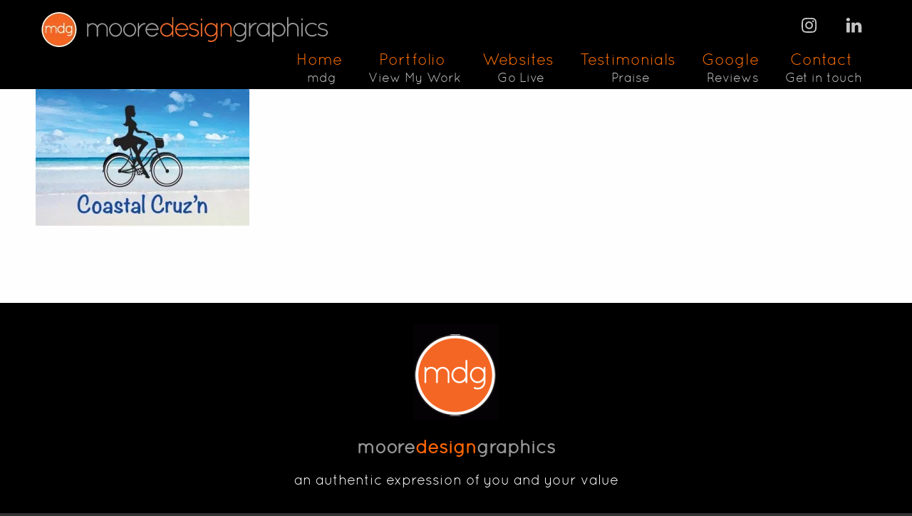

--- FILE ---
content_type: text/css
request_url: https://mooredesigngraphics.com/wp-content/litespeed/ucss/fbfba328582ec3362b7489c70020c470.css?ver=f50e5
body_size: 4173
content:
@-webkit-keyframes sgccfadeinup{0%{opacity:0;-webkit-transform:translate3d(0,20%,0);transform:translate3d(0,20%,0)}to{opacity:1;-webkit-transform:translateZ(0);transform:translateZ(0)}}@keyframes sgccfadeinup{0%{opacity:0;-webkit-transform:translate3d(0,20%,0);transform:translate3d(0,20%,0)}to{opacity:1;-webkit-transform:translateZ(0);transform:translateZ(0)}}@font-face{font-display:swap;font-family:"se-font";src:url(/wp-content/plugins/super-elements-for-elementor/admin/assets/font/se-font.eot?44816518);src:url(/wp-content/plugins/super-elements-for-elementor/admin/assets/font/se-font.eot?44816518#iefix)format("embedded-opentype"),url(/wp-content/plugins/super-elements-for-elementor/admin/assets/font/se-font.woff2?44816518)format("woff2"),url(/wp-content/plugins/super-elements-for-elementor/admin/assets/font/se-font.woff?44816518)format("woff"),url(/wp-content/plugins/super-elements-for-elementor/admin/assets/font/se-font.ttf?44816518)format("truetype"),url(/wp-content/plugins/super-elements-for-elementor/admin/assets/font/se-font.svg?44816518#se-font)format("svg");font-weight:400;font-style:normal}:root{--bdt-breakpoint-s:640px;--bdt-breakpoint-m:960px;--bdt-breakpoint-l:1200px;--bdt-breakpoint-xl:1600px;--bdt-leader-fill-content:.;--bdt-position-margin-offset:.0001px;--wp--preset--font-size--normal:16px;--wp--preset--font-size--huge:42px}.bdt-list-circle>:before,.bdt-list-decimal>:before,.bdt-list-disc>:before,.bdt-list-square>:before{content:""}.bdt-list-circle>:before,.bdt-list-decimal>:before,.bdt-list-disc>:before,.bdt-list-hyphen>:before,.bdt-list-square>:before{position:relative;left:-30px;width:30px;height:1.5em;margin-bottom:-1.5em;display:list-item;list-style-position:inside;text-align:right}.bdt-list-disc>:before{list-style-type:disc}.bdt-list-circle>:before{list-style-type:circle}.bdt-list-square>:before{list-style-type:square}.bdt-list-decimal>:before{content:counter(decimal,decimal)" . "}.bdt-list-hyphen>:before{content:"–  "}.bdt-list-muted>:before{color:#999!important}.bdt-list-emphasis>:before{color:#333!important}.bdt-list-primary>:before{color:#1e87f0!important}.bdt-list-secondary>:before{color:#222!important}.bdt-list-bullet>:before{content:"";display:list-item;position:relative;left:-30px;width:30px;height:1.5em;margin-bottom:-1.5em;background-image:url(/wp-content/plugins/bdthemes-element-pack/images/backgrounds/list-bullet.svg);background-repeat:no-repeat;background-position:50% 50%}.bdt-button:not(:disabled),.bdt-checkbox:not(:disabled),.bdt-radio:not(:disabled),button.bdt-icon:not(:disabled){cursor:pointer}.bdt-range:not(:disabled)::-webkit-slider-thumb{cursor:pointer}.bdt-range:not(:disabled)::-moz-range-thumb{cursor:pointer}.bdt-subnav-divider>:before{content:"";height:1.5em;margin-left:0;margin-right:20px;border-left:1px solid transparent}.bdt-breadcrumb>*>:hover,.bdt-pagination>*>:hover{color:#666;text-decoration:none}.bdt-dotnav>*>:hover{background-color:rgba(102,102,102,.6)}.bdt-dotnav>*>:active{background-color:rgba(102,102,102,.2)}.bdt-lightbox :focus-visible{outline-color:rgba(255,255,255,.7)}.bdt-visible-toggle:not(:hover):not(:focus) .bdt-hidden-hover:not(:focus-within){position:absolute!important;width:0!important;height:0!important;padding:0!important;margin:0!important;overflow:hidden!important}.bdt-visible-toggle:not(:hover):not(:focus) .bdt-invisible-hover:not(:focus-within){opacity:0!important}@media print{*,:after,:before{background:0 0!important;color:#000!important;box-shadow:none!important;text-shadow:none!important}a,a:visited{text-decoration:underline}img{page-break-inside:avoid;max-width:100%!important}@page{margin:.5cm}p{orphans:3;widows:3}}@font-face{font-display:swap;font-family:pa-elements;src:url(/wp-content/plugins/premium-addons-for-elementor/assets/editor/fonts/pa-elements.eot?vcwy2s);src:url(/wp-content/plugins/premium-addons-for-elementor/assets/editor/fonts/pa-elements.eot?vcwy2s#iefix)format("embedded-opentype"),url(/wp-content/plugins/premium-addons-for-elementor/assets/editor/fonts/pa-elements.ttf?vcwy2s)format("truetype"),url(/wp-content/plugins/premium-addons-for-elementor/assets/editor/fonts/pa-elements.woff?vcwy2s)format("woff"),url(/wp-content/plugins/premium-addons-for-elementor/assets/editor/fonts/pa-elements.svg?vcwy2s#pa-elements)format("svg");font-weight:400;font-style:normal}@font-face{font-display:swap;font-family:pa-elements;src:url(/wp-content/plugins/premium-addons-for-elementor/assets/plugins/premium-addons-for-elementor/assets/editor/fonts/pa-elements.eot?vcwy2s);src:url(/wp-content/plugins/premium-addons-for-elementor/assets/plugins/premium-addons-for-elementor/assets/editor/fonts/pa-elements.eot?vcwy2s#iefix)format("embedded-opentype"),url(/wp-content/plugins/premium-addons-for-elementor/assets/plugins/premium-addons-for-elementor/assets/editor/fonts/pa-elements.ttf?vcwy2s)format("truetype"),url(/wp-content/plugins/premium-addons-for-elementor/assets/plugins/premium-addons-for-elementor/assets/editor/fonts/pa-elements.woff?vcwy2s)format("woff"),url(/wp-content/plugins/premium-addons-for-elementor/assets/plugins/premium-addons-for-elementor/assets/editor/fonts/pa-elements.svg?vcwy2s#pa-elements)format("svg");font-weight:400;font-style:normal}.premium-nav-menu-item:not(.premium-active-item) .premium-menu-link-parent:not(:hover):not(:focus)::after,.premium-nav-menu-item:not(.premium-active-item) .premium-menu-link-parent:not(:hover):not(:focus)::before{opacity:0}.premium-nav-pointer-double-line.premium-nav-animation-slide .premium-nav-menu-item:not(.premium-active-item) .premium-menu-link-parent:not(:hover):not(:focus)::after,.premium-nav-pointer-underline.premium-nav-animation-slide .premium-nav-menu-item:not(.premium-active-item) .premium-menu-link-parent:not(:hover):not(:focus)::after{width:10px;inset-inline-start:100%}.premium-nav-pointer-double-line.premium-nav-animation-slide .premium-nav-menu-item:not(.premium-active-item) .premium-menu-link-parent:not(:hover):not(:focus)::before,.premium-nav-pointer-overline.premium-nav-animation-slide .premium-nav-menu-item:not(.premium-active-item) .premium-menu-link-parent:not(:hover):not(:focus)::before{width:10px;left:-20px}.premium-nav-pointer-double-line.premium-nav-animation-grow .premium-nav-menu-item:not(.premium-active-item) .premium-menu-link-parent:not(:hover):not(:focus)::after,.premium-nav-pointer-double-line.premium-nav-animation-grow .premium-nav-menu-item:not(.premium-active-item) .premium-menu-link-parent:not(:hover):not(:focus)::before,.premium-nav-pointer-overline.premium-nav-animation-grow .premium-nav-menu-item:not(.premium-active-item) .premium-menu-link-parent:not(:hover):not(:focus)::after,.premium-nav-pointer-overline.premium-nav-animation-grow .premium-nav-menu-item:not(.premium-active-item) .premium-menu-link-parent:not(:hover):not(:focus)::before,.premium-nav-pointer-underline.premium-nav-animation-grow .premium-nav-menu-item:not(.premium-active-item) .premium-menu-link-parent:not(:hover):not(:focus)::after,.premium-nav-pointer-underline.premium-nav-animation-grow .premium-nav-menu-item:not(.premium-active-item) .premium-menu-link-parent:not(:hover):not(:focus)::before{height:0;width:0;left:50%}.premium-nav-pointer-double-line.premium-nav-animation-drop-in .premium-nav-menu-item:not(.premium-active-item) .premium-menu-link-parent:not(:hover):not(:focus)::before,.premium-nav-pointer-overline.premium-nav-animation-drop-in .premium-nav-menu-item:not(.premium-active-item) .premium-menu-link-parent:not(:hover):not(:focus)::before,.premium-nav-pointer-underline.premium-nav-animation-drop-in .premium-nav-menu-item:not(.premium-active-item) .premium-menu-link-parent:not(:hover):not(:focus)::before{top:-10px}.premium-nav-pointer-double-line.premium-nav-animation-drop-in .premium-nav-menu-item:not(.premium-active-item) .premium-menu-link-parent:not(:hover):not(:focus)::after,.premium-nav-pointer-overline.premium-nav-animation-drop-in .premium-nav-menu-item:not(.premium-active-item) .premium-menu-link-parent:not(:hover):not(:focus)::after,.premium-nav-pointer-underline.premium-nav-animation-drop-in .premium-nav-menu-item:not(.premium-active-item) .premium-menu-link-parent:not(:hover):not(:focus)::after{bottom:-10px}.premium-nav-pointer-double-line.premium-nav-animation-drop-out .premium-nav-menu-item:not(.premium-active-item) .premium-menu-link-parent:not(:hover):not(:focus)::before,.premium-nav-pointer-overline.premium-nav-animation-drop-out .premium-nav-menu-item:not(.premium-active-item) .premium-menu-link-parent:not(:hover):not(:focus)::before,.premium-nav-pointer-underline.premium-nav-animation-drop-out .premium-nav-menu-item:not(.premium-active-item) .premium-menu-link-parent:not(:hover):not(:focus)::before{top:10px}.premium-nav-pointer-double-line.premium-nav-animation-drop-out .premium-nav-menu-item:not(.premium-active-item) .premium-menu-link-parent:not(:hover):not(:focus)::after,.premium-nav-pointer-overline.premium-nav-animation-drop-out .premium-nav-menu-item:not(.premium-active-item) .premium-menu-link-parent:not(:hover):not(:focus)::after,.premium-nav-pointer-underline.premium-nav-animation-drop-out .premium-nav-menu-item:not(.premium-active-item) .premium-menu-link-parent:not(:hover):not(:focus)::after{bottom:10px}.premium-nav-pointer-framed.premium-nav-animation-grow .premium-nav-menu-item:not(.premium-active-item) .premium-menu-link-parent:not(:hover):not(:focus)::before{-webkit-transform:scale(.75);-ms-transform:scale(.75);transform:scale(.75)}.premium-nav-pointer-framed.premium-nav-animation-shrink .premium-nav-menu-item:not(.premium-active-item) .premium-menu-link-parent:not(:hover):not(:focus)::before{-webkit-transform:scale(1.25);-ms-transform:scale(1.25);transform:scale(1.25)}.premium-nav-pointer-background.premium-nav-animation-shrink .premium-nav-menu-item:not(.premium-active-item) .premium-menu-link-parent:not(:hover):not(:focus)::before{-webkit-transform:scale(1.2);-ms-transform:scale(1.2);transform:scale(1.2);-webkit-transition:.3;transition:.3}.premium-nav-pointer-background.premium-nav-animation-sweep-left .premium-nav-menu-item:not(.premium-active-item) .premium-menu-link-parent:not(:hover):not(:focus)::before{left:100%}.premium-nav-pointer-background.premium-nav-animation-sweep-right .premium-nav-menu-item:not(.premium-active-item) .premium-menu-link-parent:not(:hover):not(:focus)::before{right:100%}.premium-nav-pointer-background.premium-nav-animation-sweep-up .premium-nav-menu-item:not(.premium-active-item) .premium-menu-link-parent:not(:hover):not(:focus)::before{top:100%}.premium-nav-pointer-background.premium-nav-animation-sweep-down .premium-nav-menu-item:not(.premium-active-item) .premium-menu-link-parent:not(:hover):not(:focus)::before{bottom:100%}.premium-nav-pointer-background.premium-nav-animation-shutter-out-vertical .premium-nav-menu-item:not(.premium-active-item) .premium-menu-link-parent:not(:hover):not(:focus)::before{bottom:50%;top:50%}.premium-nav-pointer-background.premium-nav-animation-shutter-out-horizontal .premium-nav-menu-item:not(.premium-active-item) .premium-menu-link-parent:not(:hover):not(:focus)::before{left:50%;right:50%}:where(.wp-block-calendar table:not(.has-background) th){background:#ddd}ul{box-sizing:border-box}.aligncenter{clear:both}html :where(img[class*=wp-image-]){height:auto;max-width:100%}@font-face{font-display:swap;font-family:"eg-font";src:url(/wp-content/plugins/essential-grid/public/assets/font/fontello/fonts/egfont.eot?85610117);src:url(/wp-content/plugins/essential-grid/public/assets/font/fontello/fonts/egfont.eot?85610117#iefix)format("embedded-opentype"),url(/wp-content/plugins/essential-grid/public/assets/font/fontello/fonts/egfont.woff?85610117)format("woff"),url(/wp-content/plugins/essential-grid/public/assets/font/fontello/fonts/egfont.ttf?85610117)format("truetype"),url(/wp-content/plugins/essential-grid/public/assets/font/fontello/fonts/egfont.svg?85610117#egfont)format("svg");font-weight:400;font-style:normal}@font-face{font-display:swap;font-display:block;font-family:sgcc;font-style:normal;font-weight:400;src:url(/wp-content/plugins/simple-gdpr-cookie-compliance/public/assets/build/fonts/sgcc.eot?p5z9ur);src:url(/wp-content/plugins/simple-gdpr-cookie-compliance/public/assets/build/fonts/sgcc.eot?p5z9ur#iefix)format("embedded-opentype"),url(/wp-content/plugins/simple-gdpr-cookie-compliance/public/assets/build/fonts/sgcc.ttf?p5z9ur)format("truetype"),url(/wp-content/plugins/simple-gdpr-cookie-compliance/public/assets/build/fonts/sgcc.woff?p5z9ur)format("woff"),url(/wp-content/plugins/simple-gdpr-cookie-compliance/public/assets/build/fonts/sgcc.svg?p5z9ur#sgcc)format("svg")}.sgcc{speak:none;-webkit-font-smoothing:antialiased;-moz-osx-font-smoothing:grayscale;font-family:sgcc!important;font-style:normal;font-variant:normal;font-weight:400;line-height:1;text-transform:none}.sgcc-icon-close:before{content:""}.sgcc-icon-cookie:before{content:""}.sgcc-main-wrapper{-webkit-animation:sgccfadeinup .9s .7s both;animation:sgccfadeinup .9s .7s both;background-color:#fbf01e;border-radius:3px;bottom:30px;-webkit-box-shadow:0 1px 5px 0 rgba(0,0,0,.1);-ms-box-shadow:0 1px 5px 0 rgba(0,0,0,.1);box-shadow:0 1px 5px 0 rgba(0,0,0,.1);opacity:1;position:fixed;right:30px;-webkit-transition:opacity .2s linear 1s,visibility .2s linear 1s;transition:opacity .2s linear 1s,visibility .2s linear 1s;visibility:visible;width:450px;z-index:99999999}.sgcc-main-wrapper.hidden{display:none}.sgcc-main-wrapper .sgcc-cookies{padding:30px 30px 30px 55px;position:relative}.sgcc-main-wrapper .sgcc-cookies .cookie-icon{bottom:auto;color:#222;font-size:26px;left:15px;position:absolute;right:auto;top:35px}.sgcc-main-wrapper .message-block{margin-bottom:15px}.sgcc-main-wrapper .sgcc-cookies{color:#222}.sgcc-main-wrapper .sgcc-cookies p{font-size:15px;line-height:1.8;margin:0;padding:0;text-decoration:none}.sgcc-main-wrapper .cookie-compliance-button-block .cookie-compliance-button{background:0 0;background-color:#222;border:1px solid transparent;border-radius:4px;-webkit-box-shadow:0 1px 4px 0 rgba(0,0,0,.1);box-shadow:0 1px 4px 0 rgba(0,0,0,.1);color:#fff;cursor:pointer;font-size:15px;font-weight:400;height:auto;line-height:1;padding:12px 20px;text-decoration:none;-webkit-transition:all .5s ease;transition:all .5s ease}.sgcc-main-wrapper .cookie-compliance-button-block .cookie-compliance-button:focus{outline:0}.sgcc-main-wrapper .cookie-compliance-button-block .cookie-compliance-button:hover{background:#4cc500;border-color:transparent;border-radius:4px;color:snow;font-size:15px;font-weight:400;height:auto;line-height:1}.sgcc-main-wrapper .sgcc-cookies .close{background-color:#333;border-radius:100%;-webkit-box-shadow:0 1px 4px 0 rgba(0,0,0,.2);-ms-box-shadow:0 1px 4px 0 rgba(0,0,0,.2);box-shadow:0 1px 4px 0 rgba(0,0,0,.2);color:#fff;cursor:pointer;display:block;font-size:15px;height:30px;line-height:34px;position:absolute;right:-15px;text-align:center;top:-15px;-webkit-transition:all .5s ease;transition:all .5s ease;width:30px}.sgcc-main-wrapper .sgcc-cookies .close:focus{outline:0}.sgcc-main-wrapper .sgcc-cookies .close:hover{background-color:#4cc500;color:#fff}.s-gdpr-c-c-bg-overlay{-webkit-backdrop-filter:blur(4px);backdrop-filter:blur(4px)}@media (max-width:600px){.sgcc-main-wrapper{max-width:400px}}@media (max-width:460px){.sgcc-main-wrapper{max-width:300px}.sgcc-main-wrapper .cookie-compliance-button-block .cookie-compliance-button{padding:12px 20px}}@media (max-width:360px){.sgcc-main-wrapper{max-width:270px}}@font-face{font-display:swap;font-family:"a11y";src:url(/wp-content/plugins/wp-accessibility/toolbar/fonts/css/a11y.eot);src:url(/wp-content/plugins/wp-accessibility/toolbar/fonts/css/a11y.eot?#iefix)format("embedded-opentype"),url(/wp-content/plugins/wp-accessibility/toolbar/fonts/css/a11y.woff2)format("woff2"),url(/wp-content/plugins/wp-accessibility/toolbar/fonts/css/a11y.woff)format("woff"),url(/wp-content/plugins/wp-accessibility/toolbar/fonts/css/a11y.ttf)format("truetype"),url(/wp-content/plugins/wp-accessibility/toolbar/fonts/css/a11y.svg#a11y)format("svg");font-weight:400;font-style:normal}.simple-social-icons svg[class^=social-]{display:inline-block;width:1em;height:1em;stroke-width:0;stroke:currentColor;fill:currentColor}.simple-social-icons{overflow:hidden}.simple-social-icons ul,a,body,button,h4{margin:0;padding:0}.simple-social-icons ul li{background:0 0!important;border:0!important;float:left;list-style-type:none!important;margin:0 6px 12px!important;padding:0!important}.simple-social-icons ul li a{border:0!important;-moz-box-sizing:content-box;-webkit-box-sizing:content-box;box-sizing:content-box;display:inline-block;font-style:normal!important;font-variant:normal!important;font-weight:400!important;height:1em;line-height:1em;text-align:center;text-decoration:none!important;text-transform:none!important;width:1em}article,div,footer,header,html,i,img,li,nav,p,section,span,time,ul{padding:0;margin:0;font-size:100%;vertical-align:baseline;background:0 0;border:0;outline:0}a,body,h4{vertical-align:baseline;background:0 0}body,h4{border:0;outline:0}article,footer,header,nav,section{display:block}nav ul{list-style:none}a{font-size:100%}img{max-width:100%;height:auto}button{width:auto;overflow:visible;-webkit-appearance:button;text-transform:none;padding:4px;vertical-align:middle;cursor:pointer}svg:not(:root){overflow:hidden}@font-face{font-display:swap;font-family:"themeicons";font-style:normal;font-weight:400;src:url(/wp-content/themes/champion/icons/themeicons/fonts/themeicons.eot);src:url(/wp-content/themes/champion/icons/themeicons/fonts/themeicons.eot?#iefix)format("embedded-opentype"),url(/wp-content/themes/champion/icons/themeicons/fonts/themeicons.woff2)format("woff2"),url(/wp-content/themes/champion/icons/themeicons/fonts/themeicons.ttf)format("truetype"),url(/wp-content/themes/champion/icons/themeicons/fonts/themeicons.woff)format("woff"),url(/wp-content/themes/champion/icons/themeicons/fonts/themeicons.svg#themeicons)format("svg")}html{-webkit-text-size-adjust:100%;-ms-text-size-adjust:100%}body{font-family:"Lucida Sans Unicode","Lucida Sans","Lucida Grande",Arial,sans-serif;font-size:12px;line-height:20px;color:#333}p,ul{margin-bottom:20px}h4{margin-bottom:.6em;font-weight:400;line-height:1em;font-size:18px}ul{margin-left:1.5em;list-style-type:disc}ul li{margin-left:.85em}a,a:active,a:focus,a:hover,a:visited{color:#666;text-decoration:none;outline:0}.hidden{display:none;visibility:hidden}.alignleft{float:left}.aligncenter{margin-right:auto;margin-left:auto}.clearboth{display:block;width:100%;height:0;overflow:hidden;clear:both;font-size:0;line-height:0}.last{margin-right:0;clear:right}img.aligncenter{display:block;margin:2px auto!important;text-align:center}button::-moz-focus-inner{padding:0;border:0}#page{overflow:hidden;box-sizing:border-box}#main,#page,.inner{position:relative}.inner{width:980px;height:100%;-webkit-box-sizing:border-box;-moz-box-sizing:border-box;box-sizing:border-box;margin:0 auto;-ms-box-sizing:border-box}#page .inner{height:auto;padding-top:40px;padding-bottom:30px}.remove-padding #page .inner{padding-top:0;padding-bottom:0}.inner,.layout-full .fluid-width .inner{padding-left:10px;padding-right:10px}#footer{width:100%;overflow:hidden}.jqueryslidemenu ul,.section{padding:0;margin:0;box-sizing:border-box}.inner-section-full{margin-left:auto;margin-right:auto;box-sizing:border-box;padding:0 10px}p.text_box{margin-bottom:0}#header,.jqueryslidemenu ul li{position:relative;box-sizing:border-box}#header{z-index:1050;width:100%}#header .inner{height:90px}#header .inner:after,#header .inner:before{display:table;content:" "}#header .inner:after{clear:both}#logo,#top_area{position:absolute}#top_area{top:10px;right:10px;z-index:402}#top_area .widget{margin-bottom:5px}#logo{left:0;max-width:100%;-webkit-box-sizing:border-box;-moz-box-sizing:border-box;box-sizing:border-box;padding:0 10px;z-index:401}.mobile-logo{display:none}#navigation-wrapper{position:absolute;bottom:0;width:100%;left:0;height:auto}#navigation-wrapper .fluid-width-section{height:inherit}#navigation,#navigation-wrapper .inner-section-full{position:relative;height:inherit}#navigation-wrapper.noboxforcefull{width:calc(100% - 20px);left:10px}#navigation{bottom:0;height:60px}#navigation,#navigation.nav-align-default{right:-5px;left:auto}#navigation.nav-align-default>ul,#navigation>ul{float:right}.jqueryslidemenu{position:relative;z-index:400}.jqueryslidemenu ul{z-index:400;list-style-type:none}.jqueryslidemenu>ul{display:inline-block;transform:scale(1);transform-origin:0 0;-ms-zoom:1}.jqueryslidemenu ul li{display:inline;float:left;margin:0}.jqueryslidemenu ul li a{display:block;height:60px;padding:0 15px;overflow:hidden;line-height:56px;text-decoration:none;background:url(/wp-content/themes/champion/images/blank.gif)0 0}.jqueryslidemenu .menu-subtitle{display:block;line-height:1em}#footer .inner{height:auto;padding-top:30px;padding-bottom:40px}[id^=footer_widget_area_]{box-sizing:border-box}#footer_bottom{letter-spacing:1px;background:url(/wp-content/themes/champion/images/site_layout_sprites.png)repeat-x 50% -28px}#footer_bottom .inner{padding-top:12px;padding-bottom:12px}#copyright{float:left;min-height:1.5em;font-size:13px;line-height:1.5em}#footer_right_area{position:absolute;right:0}.entry{clear:both}.entry .entry_meta{position:relative;margin-bottom:10px;overflow:hidden;line-height:28px;border-top:1px solid #f0f0f0;border-bottom:1px solid #f0f0f0}.entry .entry_meta .separater{padding:0 4px}.entry_meta .meta-icon{padding-right:4px}.entry.content,.entry_navigation{margin-bottom:40px}.entry_navigation:after,.entry_navigation:before{display:table;content:""}.entry_navigation:after{clear:both}.entry_navigation .nav-previous{float:left;width:50%}.entry_navigation .nav-next{float:right;width:50%;text-align:right}.widget{margin-bottom:4em}.widget p{margin:0}.widget ul{margin:0;list-style:none}.widget_text p{margin-bottom:1em}.textwidget:after{display:block;clear:both;content:""}#footer .widget{margin-bottom:3em}.icon,[class*=" icon_"]:before{font-style:normal;font-weight:400}[class*=" icon_"]:before{margin:0 .5em;font-family:"themeicons";font-variant:normal;text-decoration:none;text-transform:none;speak:none}a .icon{cursor:pointer}.icon_calendar-meta:before{content:""}.icon_folder-meta:before{content:""}.icon{display:inline-block;line-height:1}.entry:after,.entry:before{display:table;content:""}.entry:after{clear:both}.easy-image{vertical-align:middle}img.easy-image.aligncenter{margin:0 auto!important}.text_box{width:auto;height:auto;padding:0;margin:0;border-color:#eee;box-sizing:border-box;min-height:1px;overflow:hidden}@media only screen and (max-width:767px){.responsive #header .inner{height:auto}}#top_area{text-align:right}@media only screen and (max-width:767px){#top_area{text-align:center}}::-ms-clear{display:none}::-ms-reveal{display:none}@font-face{font-display:swap;font-family:"FontAwesome";src:url(/wp-content/themes/champion/icons/awesome/font/fontawesome-webfont.eot?v=4.7.0);src:url(/wp-content/themes/champion/icons/awesome/font/fontawesome-webfont.eot?#iefix&v=4.7.0)format("embedded-opentype"),url(/wp-content/themes/champion/icons/awesome/font/fontawesome-webfont.woff2?v=4.7.0)format("woff2"),url(/wp-content/themes/champion/icons/awesome/font/fontawesome-webfont.woff?v=4.7.0)format("woff"),url(/wp-content/themes/champion/icons/awesome/font/fontawesome-webfont.ttf?v=4.7.0)format("truetype"),url(/wp-content/themes/champion/icons/awesome/font/fontawesome-webfont.svg?v=4.7.0#fontawesomeregular)format("svg");font-weight:400;font-style:normal}@font-face{font-display:swap;font-family:"7-stroke";src:url(/wp-content/themes/champion/icons/7-stroke/fonts/7-stroke.eot?877yc6);src:url(/wp-content/themes/champion/icons/7-stroke/fonts/7-stroke.eot?877yc6#iefix)format("embedded-opentype"),url(/wp-content/themes/champion/icons/7-stroke/fonts/7-stroke.woff2?877yc6)format("woff2"),url(/wp-content/themes/champion/icons/7-stroke/fonts/7-stroke.ttf?877yc6)format("truetype"),url(/wp-content/themes/champion/icons/7-stroke/fonts/7-stroke.woff?877yc6)format("woff"),url(/wp-content/themes/champion/icons/7-stroke/fonts/7-stroke.svg?877yc6#7-stroke)format("svg");font-weight:400;font-style:normal}@font-face{font-display:swap;font-family:"mfglabs";src:url(/wp-content/themes/champion/icons/mfglabs/fonts/mfglabs.eot?uspmcw);src:url(/wp-content/themes/champion/icons/mfglabs/fonts/mfglabs.eot?uspmcw#iefix)format("embedded-opentype"),url(/wp-content/themes/champion/icons/mfglabs/fonts/mfglabs.woff2?uspmcw)format("woff2"),url(/wp-content/themes/champion/icons/mfglabs/fonts/mfglabs.ttf?uspmcw)format("truetype"),url(/wp-content/themes/champion/icons/mfglabs/fonts/mfglabs.woff?uspmcw)format("woff"),url(/wp-content/themes/champion/icons/mfglabs/fonts/mfglabs.svg?uspmcw#mfglabs)format("svg");font-weight:400;font-style:normal}@font-face{font-display:swap;font-family:"themify";src:url(/wp-content/themes/champion/icons/themify/fonts/themify.eot?l8yjes);src:url(/wp-content/themes/champion/icons/themify/fonts/themify.eot?l8yjes#iefix)format("embedded-opentype"),url(/wp-content/themes/champion/icons/themify/fonts/themify.woff2?l8yjes)format("woff2"),url(/wp-content/themes/champion/icons/themify/fonts/themify.ttf?l8yjes)format("truetype"),url(/wp-content/themes/champion/icons/themify/fonts/themify.woff?l8yjes)format("woff"),url(/wp-content/themes/champion/icons/themify/fonts/themify.svg?l8yjes#themify)format("svg");font-weight:400;font-style:normal}@media only screen and (max-width:979px){.inner{width:100%}#page.layout-full #main{width:100%!important}}@media only screen and (max-width:767px){#logo,#top_area{position:relative}#logo{text-align:center;bottom:auto!important;margin-top:20px;margin-bottom:20px}.logo-has-mobile .site-logo{display:none}.logo-has-mobile .mobile-logo{display:inline}#top_area{top:auto;right:auto}#navigation,#navigation-wrapper{position:relative;bottom:auto;right:auto}#navigation{margin:0 auto}#navigation-wrapper{left:auto}}@font-face{font-display:swap;font-family:"revicons";src:url(/wp-content/plugins/revslider/public/assets/fonts/revicons/revicons.eot?5510888);src:url(/wp-content/plugins/revslider/public/assets/fonts/revicons/revicons.eot?5510888#iefix)format("embedded-opentype"),url(/wp-content/plugins/revslider/public/assets/fonts/revicons/revicons.woff?5510888)format("woff"),url(/wp-content/plugins/revslider/public/assets/fonts/revicons/revicons.ttf?5510888)format("truetype"),url(/wp-content/plugins/revslider/public/assets/fonts/revicons/revicons.svg?5510888#revicons)format("svg");font-weight:400;font-style:normal;font-display:swap}

--- FILE ---
content_type: text/css
request_url: https://mooredesigngraphics.com/wp-content/uploads/champion/skin.css
body_size: 4509
content:
#navigation.theme_top_menu.nav_arrow > ul > li.has-children > a:after{border-top-color:#000000}#navigation.theme_top_menu.nav_arrow> ul > li.has-children.current-menu-item > a:after,#navigation.theme_top_menu.nav_arrow> ul > li.has-children.current-menu-ancestor > a:after,#navigation.theme_top_menu.nav_arrow> ul > li.has-children.current-page-item > a:after,#navigation.theme_top_menu.nav_arrow> ul > li.has-children.current-page-ancestor > a:after,#navigation.theme_top_menu.nav_arrow> ul > li.has-children.current_page_item > a:after,#navigation.theme_top_menu.nav_arrow> ul > li.has-children.current_page_ancestor > a:after,#navigation.theme_top_menu.nav_arrow> ul > li.has-children.current_page_parent > a:after{border-top-color:rgb(242,101,34)}#navigation.theme_top_menu.nav_arrow> ul > li.has-children.hover > a:after{border-top-color:rgb(242,101,34)}#topbarmenu{background-color:#fefefe}#topbarmenu #navigation .menu > li > a,#topbarmenu #navigation .menu > li > a:visited{color:#000000}#topbarmenu #navigation .menu > li > a > i{color:#000000}#topbarmenu #navigation .menu > li > a,#topbarmenu #navigation .menu > li > a:visited{font-size:11px}#topbarmenu #navigation .menu .top_menu_nav_logo:hover,#topbarmenu.compactstyle #navigation .menu .top_menu_nav_logo:hover,#topbarmenu.compactstyle #navigation .menu > li > a:hover,#topbarmenu #navigation .menu > li > a:hover,#topbarmenu #navigation .menu > li.hover > a,#topbarmenu #navigation .menu > li.hover > a:active,#topbarmenu #navigation .menu > li.hover > a:visited{background-color:transparent;color:rgb(242,101,34)}#topbarmenu #navigation .menu > li:not(.current-menu-item).hover > a > i,#topbarmenu #navigation .menu > li:not(.current-menu-item).hover > a:visited > i,#topbarmenu #navigation > ul > li:not(.current-menu-item).has-children.hover > i,#topbarmenu #navigation .menu > li:not(.current-menu-item) > a:hover > i{color:rgb(242,101,34)}#topbarmenu #navigation .menu > li.current-menu-item.has-children > i,#topbarmenu #navigation .menu > li.current-menu-item > a > i,#topbarmenu #navigation .menu > li.current-menu-item > a:visited > i,#topbarmenu #navigation .menu > li.current-menu-ancestor > a > i,#topbarmenu #navigation .menu > li.current-menu-ancestor > a:visited > i,#topbarmenu #navigation .menu > li.current_page_item > a > i,#topbarmenu #navigation .menu > li.current_page_item > a:visited > i,#topbarmenu #navigation .menu > li.current_page_ancestor > a > i,#topbarmenu #navigation .menu > li.current_page_ancestor > a:visited > i,#topbarmenu #navigation .menu > li.current_page_parent > a > i,#topbarmenu #navigation .menu > li.current_page_parent > a:visited > i,#topbarmenu #navigation .menu > li.current-page-item > a > i,#topbarmenu #navigation .menu > li.current-page-item > a:visited > i,#topbarmenu #navigation .menu > li.current-page-ancestor > a > i,#topbarmenu #navigation .menu > li.current-page-ancestor > a:visited > i{color:#000000}#topbarmenu #navigation .menu > li.current-menu-item.hover > a:visited > i,#topbarmenu #navigation .menu > li.current-menu-item.has-children.hover > i,#topbarmenu #navigation .menu > li.current-menu-item > a:hover > i{color:rgb(242,101,34)}#topbarmenu.normalstyle .jqueryslidemenu > ul > li > a{height:38px;line-height:36px}#topbarmenu.compactstyle .jqueryslidemenu > ul > li > a,#topbarmenu.buttonstyle .jqueryslidemenu > ul > li > a{height:30px;line-height:30px}#topbarmenu .jqueryslidemenu > ul > li,#topbarmenu.compactstyle .jqueryslidemenu > ul > li,#topbarmenu.buttonstyle .jqueryslidemenu > ul > li{padding-bottom:0px}#topbarmenu #navigation > ul{height:40px}@media only screen and (min-width:980px){#topbarmenu{height:40px}#topbarmenu #navigation{left:0px;right:auto}.rtl #topbarmenu #navigation{right:0px;left:auto}}#top_area.below_topmenu{display:block}#top_area.topmenu{display:none}@media only screen and (min-width:980px){#top_area.below_topmenu{top:50px}}@media only screen and (min-width:768px) and (max-width:979px){#top_area.below_topmenu{top:50px}}@media only screen and (max-width:979px){.responsive #topbarmenu .nav2select{font-size:18px}.responsive #topbarmenu{position:relative;bottom:auto;left:auto;right:auto}#topbarmenu{height:40px}#topbarmenu .inner-section-full,#topbarmenu .inner-section{padding-top:0px;padding-bottom:0px}.responsive #topbarmenu #navigation > ul{display:none}.responsive #topbarmenu #navigation{bottom:auto;height:auto;right:auto;left:auto;width:100%;float:none;position:relative}.responsive #topbarmenu .nav2select{width:100%;display:block}.nav2select_wrapper{padding-top:5px}.nav2select_wrapper .nav_logo_div{margin-top:-5px;display:block}#topbarmenu.compactstyle #navigation ul,#topbarmenu.buttonstyle #navigation ul{height:auto}.responsive #topbarmenu #navigation{left:0;right:0}}@media only screen and (max-width:979px){.responsive #topbarmenu:not(.forcefull) .inner-section-full,.responsive #topbarmenu:not(.forcefull) .inner-section{padding-left:10px;padding-right:10px}.responsive #topbarmenu.normalstyle .nav2select{margin-bottom:6px}}#topbarmenu .menu-has-description > a.menu-hashtag-link{font-weight:bold}body{font-family:Verdana,Geneva,Kalimati,sans-serif;line-height:30px;background-color:#333333}@font-face{font-family:'quicksandbook';src:url('https://mooredesigngraphics.com/wp-content/themes/champion/fontfaces/Quicksand-fontfacekit/quicksand_book-webfont.eot');src:url('https://mooredesigngraphics.com/wp-content/themes/champion/fontfaces/Quicksand-fontfacekit/quicksand_book-webfont.eot?#iefix') format('embedded-opentype'),url('https://mooredesigngraphics.com/wp-content/themes/champion/fontfaces/Quicksand-fontfacekit/quicksand_book-webfont.woff') format('woff'),url('https://mooredesigngraphics.com/wp-content/themes/champion/fontfaces/Quicksand-fontfacekit/quicksand_book-webfont.ttf') format('truetype'),url('https://mooredesigngraphics.com/wp-content/themes/champion/fontfaces/Quicksand-fontfacekit/quicksand_book-webfont.svg#quicksandbook') format('svg');font-weight:normal;font-style:normal}#site_name,#site_description,.kwick_title,.kwick_detail h3,#navigation a,.portfolio_title,.dropcap1,.dropcap2,.dropcap3,.dropcap4,.dropcapplus,h1,h2,h3,h4,h5,h6,.slogan_text,.carousel_title,.milestone_number,.milestone_subject,.process_step_title,.pie_progress,.progress-meter,.title_introduce,.feature-introduce,#footer .widgettitle,#copyright{font-family:'quicksandbook'}p,body{font-family:quicksandbook}#header .inner{height:125px}#header{background-color:rgb(0,0,0)}@media only screen and (max-width:479px){.not_show_in_mobile.responsive-menu-pro-item,.responsive-menu-pro-item-link.not_show_in_mobile{display:none !important}}@media only screen and (min-width:980px){#top_area{right:10px}.rtl #top_area{left:10px;right:auto}#logo{left:0px}#logo_text{left:10px}.rtl #logo{right:0px;left:auto}.rtl #logo_text{right:0px;left:auto}#navigation.nav-align-right,#navigation.nav-align-default{right:-5px}#navigation.nav-align-left,.rtl #navigation.nav-align-default{left:-5px}}@media only screen and (min-width:768px) and (max-width:979px){.responsive #top_area{right:10px}.rtl.responsive #top_area{left:10px;right:auto}.responsive #logo{left:0px}.rtl.responsive #logo{right:0px;left:auto}.responsive #logo_text{left:10px}.rtl.responsive #logo_text{right:10px;left:auto}}@media only screen and (max-width:767px){.responsive #top_area{right:auto;padding-bottom:10px}.rtl.responsive #top_area{left:auto;right:auto}.responsive #logo{left:auto;right:auto}.responsive #logo_text{left:0px}.rtl.responsive #logo_text{right:0px;left:auto}}@media only screen and (max-width:979px){#navigation,.nobox-layout #navigation.nav-align-default,.nobox-layout #navigation.nav-align-left,.nobox-layout #navigation.nav-align-right,.rtl.nobox-layout #navigation.nav-align-default,.rtl.nobox-layout #navigation.nav-align-left,.rtl.nobox-layout #navigation.nav-align-right{left:auto;right:auto;text-align:inherit;float:initial}}::selection{color:#ffffff;background:rgb(242,101,34)}::-moz-selection{color:#ffffff;background:rgb(242,101,34)}::-webkit-selection{color:#ffffff;background:rgb(242,101,34)}#header{color:#444444}#site_name{color:#444444;font-size:30px}#site_description{color:rgb(255,255,255);font-size:15px}#logo,#logo_text{bottom:35px}#navigation .menu > li.hover > a,#navigation .menu > li.hover > a:active,#navigation .menu > li.hover > a:visited,#navigation .menu > li.hover > a > i{color:rgb(194,193,193)}#navigation .menu > li.current-menu-item > a,#navigation .menu > li.current-menu-item > a:visited,#navigation .menu > li.current-menu_item > a,#navigation .menu > li.current-menu_item > a:visited,#navigation .menu > li.current-menu-ancestor > a,#navigation .menu > li.current-menu-ancestor > a:visited,#navigation .menu > li.current_page_item > a,#navigation .menu > li.current_page_item > a:visited,#navigation .menu > li.current_page_ancestor > a,#navigation .menu > li.current_page_ancestor > a:visited,#navigation .menu > li.current-page-item > a,#navigation .menu > li.current-page-item > a:visited,#navigation .menu > li.current-page-ancestor > a,#navigation .menu > li.current-page-ancestor > a:visited,#navigation .menu > li.current-menu-item > a > i,#navigation .menu > li.current-menu-ancestor > a > i,#navigation .menu > li.current_page_item > a > i,#navigation .menu > li.current_page_ancestor > a > i,#navigation .menu > li.current-page-item > a > i,#navigation .menu > li.current-page-ancestor > a > i{color:rgb(255,255,255)}#navigation.nav_arrow > ul > li.has-children > a:after{border-top-color:rgb(255,112,0)}#navigation.nav_arrow> ul > li.has-children.current-menu-item > a:after,#navigation.nav_arrow> ul > li.has-children.current-menu-ancestor > a:after,#navigation.nav_arrow> ul > li.has-children.current-page-item > a:after,#navigation.nav_arrow> ul > li.has-children.current-page-ancestor > a:after,#navigation.nav_arrow> ul > li.has-children.current_page_item > a:after,#navigation.nav_arrow> ul > li.has-children.current_page_ancestor > a:after,#navigation.nav_arrow> ul > li.has-children.current_page_parent > a:after{border-top-color:rgb(255,255,255)}#navigation.nav_arrow> ul > li.has-children.hover > a:after{border-top-color:rgb(194,193,193)}#navigation.nav_sub_arrow ul ul .has-children > a:after{border-left-color:rgb(255,112,0)}#navigation.nav_sub_arrow ul ul li.has-children.current-menu-item > a:after,#navigation.nav_sub_arrow ul ul li.has-children.current-menu-ancestor > a:after,#navigation.nav_sub_arrow ul ul li.has-children.current-page-item > a:after,#navigation.nav_sub_arrow ul ul li.has-children.current-page-ancestor > a:after,#navigation.nav_sub_arrow ul ul li.has-children.current_page_item > a:after,#navigation.nav_sub_arrow ul ul li.has-children.current_page_ancestor > a:after,#navigation.nav_sub_arrow ul ul li.has-children.current_page_parent > a:after{border-left-color:rgb(255,112,0)}#navigation.nav_sub_arrow ul ul li.has-children a:hover:after{border-left-color:#000000}#navigation .menu > li > a{text-align:center;padding-top:7.5px;padding-bottom:7.5px;height:45px;line-height:1em}.menu-subtitle{font-size:18px;margin-top:5px;text-align:center;color:rgb(194,193,193)}#navigation .menu > li.hover > a .menu-subtitle{color:rgb(194,193,193)}#navigation .menu > li.current-menu-item > a .menu-subtitle,#navigation .menu > li.current-menu-ancestor > a .menu-subtitle,#navigation .menu > li.current_page_item > a .menu-subtitle,#navigation .menu > li.current_page_ancestor > a .menu-subtitle,#navigation .menu > li.current_page_parent > a .menu-subtitle,#navigation .menu > li.current-page-item > a .menu-subtitle,#navigation .menu > li.current-page-ancestor > a .menu-subtitle{color:rgb(194,193,193)}#navigation-wrapper .menu-has-description > a.menu-hashtag-link{font-weight:bold}#navigation .menu > li > a,#navigation .menu > li > a:visited{font-size:22px;background-color:transparent;color:rgb(255,112,0)}#navigation .menu > li > a > i{color:rgb(255,112,0)}#navigation .menu-widget-search #searchform.search_with_icon button{color:rgb(255,112,0)}#navigation .menu-widget-search input[type="text"],#navigation ul li .menu-item-text a,#navigation ul li .menu-item-text,#navigation ul li.hover ul li a,#navigation ul ul li a,#navigation ul ul li a:visited{font-size:16px;color:rgb(255,112,0)}#navigation ul li ul{background-color:#f5f5f5}#navigation .sub-menu .current-menu-item > a,#navigation .sub-menu .current-menu-item > a:visited,#navigation .sub-menu .current-menu_item > a,#navigation .sub-menu .current-menu_item > a:visited,#navigation .sub-menu .current-menu-ancestor > a,#navigation .sub-menu .current-menu-ancestor > a:visited,#navigation .sub-menu .current-page-item > a,#navigation .sub-menu .current-page-item > a:visited,#navigation .sub-menu .current-page-ancestor > a,#navigation .sub-menu .current-page-ancestor > a:visited,#navigation .sub-menu .current_page_item > a,#navigation .sub-menu .current_page_item > a:visited,#navigation .sub-menu .current_page_ancestor > a,#navigation .sub-menu .current_page_ancestor > a:visited{background-color:#f5f5f5;color:rgb(255,112,0)}#navigation-wrapper #navigation ul li ul li.hover-submenu > a,#navigation-wrapper #navigation ul ul li.hover-submenu > a,#navigation .sub-menu .current-menu-ancestor > a:hover,#navigation .sub-menu .current_page_ancestor > a:hover,#navigation .sub-menu .current-page-ancestor > a:hover,#navigation .sub-menu .current_page_item > a:hover,#navigation .sub-menu .current-page-item > a:hover,#navigation .sub-menu .current-menu-item > a:hover,#navigation .sub-menu .current-menu_item > a:hover,#navigation ul li .menu-item-text a:active,#navigation ul li .menu-item-text a:hover,#navigation ul ul li > a:hover,#navigation ul ul li > a:active,#navigation ul li.hover ul li > a:hover,#navigation ul li.hover ul li > a:active{color:#000000}#navigation-wrapper #navigation ul li ul li.hover-submenu > a,#navigation-wrapper #navigation ul ul li.hover-submenu > a,#navigation .sub-menu .current-menu-ancestor > a:hover,#navigation .sub-menu .current_page_ancestor > a:hover,#navigation .sub-menu .current-page-ancestor > a:hover,#navigation .sub-menu .current_page_item > a:hover,#navigation .sub-menu .current-page-item > a:hover,#navigation .sub-menu .current-menu-item > a:hover,#navigation .sub-menu .current-menu_item > a:hover,#navigation ul li ul li > a:hover,#navigation ul ul li > a:hover{background-color:#dddddd}.nav2select{font-size:22px}a:hover{text-decoration:none}.no-gradient #feature,.has-gradient #feature{background-color:rgb(255,112,0)}.title_introduce{color:#ffffff;font-size:30px}.layout-fh100,.feature-introduce .meta-icon,.feature-introduce{color:#ffffff;font-size:16px}.layout-fh100 a,.layout-fh100 a:visited,.feature-introduce a{color:#ffffff}#page{background-color:#fefefe;color:rgba(102,102,102,1);font-size:22px}.wp-pagenavi a{font-size:12px}.wp-pagenavi a:hover{font-size:14px}.wp-pagenavi span.current{font-size:16px}.wp-pagenavi .theme-icon{font-size:14px}.wp-pagenavi a:hover .theme-icon{font-size:18px}ul.mini_tabs li.current,ul.mini_tabs li.current a{background-color:#ffffff}.tabs_container .panes{background-color:#ffffff;color:#333333}.divider.top a{background-color:#fefefe}#breadcrumbs{font-size:11px}h1,h2,h3,h4,h5,h6{color:rgb(51,51,51)}h1{color:rgb(51,51,51)}h2{color:rgb(51,51,51)}h3{color:rgb(255,112,0)}h4{color:rgb(255,112,0)}h5{color:rgb(255,255,255)}h6{color:rgb(255,255,255)}a,a:visited{color:#666666}a:hover,a:active{color:#333333}h1 a,h1 a:visited{color:rgb(51,51,51)}h2 a,h2 a:visited{color:rgb(51,51,51)}h3 a,h3 a:visited{color:rgb(255,112,0)}h4 a,h4 a:visited{color:rgb(255,112,0)}h5 a,h5 a:visited{color:rgb(255,255,255)}h6 a,h6 a:visited{color:rgb(255,255,255)}h1 a:hover,h1 a:active{color:#333333}h2 a:hover,h2 a:active{color:#333333}h3 a:hover,h3 a:active{color:#333333}h4 a:hover,h4 a:active{color:#333333}h5 a:hover,h5 a:active{color:#333333}h6 a:hover,h6 a:active{color:#333333}.portfolios.sortable header a{background-color:#eeeeee;color:#666666}.portfolios.sortable header a.current,.portfolios.sortable header a:hover{background-color:rgb(255,112,0);color:rgb(255,255,255)}.portfolio_more_button .button{background-color:#333333}.portfolio_more_button .button span{color:#ffffff}.portfolio_more_button .button:hover,.portfolio_more_button .button.hover{background-color:#333333}.portfolio_more_button .button:hover span,.portfolio_more_button .button.hover span{color:#ffffff}.left_sidebar #sidebar_content{border-right-color:#eee}.right_sidebar #sidebar_content{border-left-color:#eee}#sidebar .widget a,#sidebar .widget a:visited{color:#666666}#sidebar .widget a:hover,#sidebar .widget a:active{color:#333333}#sidebar .widgettitle{color:rgb(255,112,0);font-size:18px}#breadcrumbs{color:#999999}#breadcrumbs a,#breadcrumbs a:visited{color:#999999}#breadcrumbs a:hover,#breadcrumbs a:active{color:#999999}.portfolio_title,.portfolio_title a,.portfolio_title a:visited{color:#333333;font-size:17px}.portfolio_desc{font-size:12px}.dropcappluswrapper .dropcapplus_inner {}.dropcappluswrapper.dropcap_flipvert .dropcapplus_inner {}.masonry_item_title {}.masonry_item_desc{color:#777777}.masonry_item_image_overlay{background-color:#000000}.masonry_item_image_overlay:before{color:#ffffff}.no-gradient #footer,.has-gradient #footer{background-color:rgb(0,0,0)}#footer{color:#ffffff;font-size:18px}#footer .widget a,#footer .widget a:visited{color:#ffffff}#footer .widget a:active,#footer .widget a:hover{color:#ffffff}#footer .widgettitle{color:#f26522;font-size:24px}#footer_bottom{background-color:#333;background-image:none}#copyright{color:#ffffff;font-size:15px}#footer_menu a{font-size:12px}#footer_bottom a,#footer_bottom a:visited,#footer_bottom a:visited i{color:#ffffff}#footer_bottom a:hover,#footer_bottom a:active,#footer_bottom a:active i{color:#ffffff}.entry_frame,.divider,.divider_line,.commentlist li,.entry .entry_meta,#sidebar .widget li,#sidebar .widget_pages ul ul,#about_the_author .author_content,.woocommerce ul.products li.product,.woocommerce-page ul.products li.product,.product-thumbnail-wrap,.carousel_heading,.masonry_item,.woocommerce div.product div.images img,.woocommerce-page div.product div.images img,.woocommerce .content div.product div.images img,.woocommerce-page .content div.product div.images img{border-color:#eeeeee}h1{font-size:28px}h2{font-size:26px}h3{font-size:26px}h4{font-size:20px}h5{font-size:20px}h6{font-size:16px}[class^="icon-"],[class*=" icon-"]{color:#8d8d8d}.icon-border{border-color:#e5e5e5;background-color:transparent}.iconfont{background-color:transparent}.iconfont:hover {}.nivoSlider .nivo-caption{background-color:#000000}.nivoSlider .nivo-caption .nivo-desc{font-size:16px;color:#ffffff}.nivoSlider .nivo-caption h3.nivo-title{font-size:16px;line-height:30px;color:#ffffff}.nivo-container .nivo-controlNav{line-height:calc( 30px - 6px )}.nivoSlider .nivo-directionNav a{background-color:transparent}.nivoSlider .nivo-prevNav:hover,.nivoSlider .nivo-nextNav:hover{background-color:rgb(30,30,30);background-color:rgba(30,30,30,0.6)}.unleash-slider-detail{background-color:rgb(1,1,1) !important;background-color:rgba(1,1,1,0.4) !important}.unleash-slider-caption,.unleash-slider-caption a{color:#ffffff !important;font-size:16px !important}.unleash-slider-desc{color:#ffffff !important;font-size:12px !important}.fotorama--fullscreen,.fullscreen,.fotorama--fullscreen .fotorama__stage,.fotorama--fullscreen .fotorama__nav{background-color:rgb(0,0,0) !important}.fotorama__caption__wrap{background-color:rgb(255,255,255) !important;background-color:rgba(255,255,255,0.9) !important;color:#303030 !important}.fotorama__thumb-border{border-color:rgb(242,101,34) !important}.full-slider .cycle2-overlay{background-color:rgb(1,1,1);background-color:rgba(1,1,1,0.4)}.full-slider .cycle2-overlay .fullwidth_title h3{color:#ffffff;font-size:16px;line-height:30px}.full-slider .cycle2-pager.in_caption{line-height:calc( 30px - 6px )}.full-slider .cycle2-overlay .fullwidth_desc{color:#ffffff;font-size:12px}.full-slider .cycle2-next:after,.full-slider .cycle2-prev:after{color:rgb(176,176,176)}.full-slider .cycle2-next:hover:after,.full-slider .cycle2-prev:hover:after{color:rgb(208,208,208)}.full-slider .cycle2-prev,.full-slider .cycle2-next{background-color:rgb(30,30,30);background-color:rgba(30,30,30,0.3)}.full-slider .cycle2-prev:hover,.full-slider .cycle2-next:hover{background-color:rgb(30,30,30);background-color:rgba(30,30,30,0.6)}.cycle2-pager li span{background-color:rgb(64,64,64) !important;background-color:rgba(64,64,64,0.5) !important}.cycle2-pager li span:after{border-top-color:rgb(64,64,64) !important;border-top-color:rgba(64,64,64,0.5) !important}.tp-bannertimer{}.entry{margin-bottom:60px}.entry_title{font-size:20px}.entry_right.entry_image,.entry_left.entry_image{width:200px}.entry_frame{background-color:rgb(255,255,255);background-color:rgba(255,255,255,.85)}.entry .entry_meta {}.read_more_link.button{background-color:#333333}.read_more_link.button span{color:#ffffff}.read_more_link.button:hover,.read_more_link.button.hover{background-color:#333333}.read_more_link.button:hover span,.read_more_link.button.hover span{color:#ffffff}.read_more_wrap a:visited,.read_more_wrap a{color:rgb(255,112,0)}.read_more_wrap a:hover,.read_more_wrap a:active{color:#999999}.entry .entry_title a,.entry .entry_title a:visited{color:rgb(255,112,0)}.entry .entry_title a:hover,.entry .entry_title a:active{color:#666666}.entry_meta .meta-icon{color:#666666}.entry_meta a,.entry_meta a:visited{color:#666666}.entry_meta a:hover,.entry_meta a:active{color:#333333}a.linked_excerpt,a.linked_excerpt:visited{color:#666666}#back-to-top.style-square{background-color:#555555}a:hover#back-to-top.style-square{background-color:#eeeeee}ul.tabs{border-bottom-color:#dddddd}ul.tabs li{border-color:#dddddd}.tabs_container .panes{border-color:#dddddd}ul.tabs li a{background-color:#f5f5f5;border-bottom-color:#f5f5f5}ul.tabs li a{color:#666666}ul.tabs li a i{color:#777777}ul.tabs li a:hover{background-color:#fafafa;border-bottom-color:#fafafa}ul.tabs li a:hover{color:#777777}ul.tabs li a:hover i{color:#777777}ul.tabs li a.current{background-color:#ffffff;border-bottom-color:#ffffff}ul.tabs li a.current{color:#333333}ul.tabs li a.current i{color:#444444}ul.mini_tabs li{border-color:#dddddd}.mini_tabs_container .panes{border-top-color:#dddddd}ul.mini_tabs li a{background-color:#f5f5f5}ul.mini_tabs li a{color:#666666}ul.mini_tabs li a i{color:#777777}ul.mini_tabs li a:hover{background-color:#fafafa}ul.mini_tabs li a:hover{color:#777777}ul.mini_tabs li a:hover i{color:#777777}ul.mini_tabs li a.current{background-color:#ffffff}ul.mini_tabs li a.current{color:#333333}ul.mini_tabs li a.current i{color:#444444}ul.vertical_tabs li:first-child{border-color:#e5e5e5}ul.vertical_tabs li{border-color:#e5e5e5}.vertical_tabs_container .panes{border-top-color:#e5e5e5}ul.vertical_tabs li a{background-color:#fafafa}ul.vertical_tabs li a{color:#777777}ul.vertical_tabs li a i{color:#777777}ul.vertical_tabs li a:hover{background-color:#fafafa}ul.vertical_tabs li a:hover{color:#777777}ul.vertical_tabs li a:hover i{color:#777777}ul.vertical_tabs li a.current{background-color:#ffffff}ul.vertical_tabs li a.current{color:#444444}ul.vertical_tabs li a.current i{color:#444444}.accordion{border-color:#dddddd}.accordion .tab{border-color:#ffffff;border-bottom-color:#dddddd;background-color:#f5f5f5}.accordion .tab,.accordion .tab a{color:#666666}.accordion .pane{border-bottom-color:#dddddd}.accordion .tab.current{background-color:#ffffff}.accordion .tab.current,.accordion .tab.current a{color:#333333}.accordion .tab i{color:#444444}.accordion .tab.current i{color:#444444}.toggle_title {}.toggle_icon {}.button{background-color:rgb(242,101,34)}.iconbox_icon i{color:rgb(242,101,34)}.milestone_number{color:rgb(242,101,34)}.milestone_icon .milestone_number{color:#444444}.milestone_subject{color:#666666}.milestone_icon i{color:rgb(242,101,34)}.carousel_heading {}a.carousel_nav_prev,a.carousel_nav_next{color:#b8b8b8}a.carousel_nav_prev:hover,a.carousel_nav_next:hover{color:#8d8d8d}.carousel_image_caption{color:#303030}.carousel_image_caption{background-color:rgb(200,200,160);background-color:rgba( 200,200,160,0.8)}h3.process_step_title,h3.process_step_title a,h3.process_step_title a:visited{color:#333333}h3.process_step_title a:hover,h3.process_step_title a:active{color:#333333}.process_steps{color:#333333}.process_steps li:before{border-color:#e5e5e5}.process_step_icon{border-color:#e5e5e5;background-color:#ffffff}.process_step_icon:hover{border-color:rgb(242,101,34);background-color:rgb(242,101,34)}.process_step_icon i{color:#AAAAAA}.process_step_icon:hover i{color:#ffffff}.progress{background-color:#e5e5e5}.progress-meter{color:#ffffff;background-color:rgb(242,101,34)}.pie_progress_icon{color:#bbbbbb}.esg-grid a,.esg-grid a:visited{color:#333333}.esg-grid a:hover,.esg-grid a:active{color:#3cabce}.esg-grid a:hover i,.esg-grid a:active i{color:#ffffff}#page form:not(.elementor-form) input[type="text"],#page form:not(.elementor-form) input[type="password"],#page form:not(.elementor-form) input[type="email"],#page form:not(.elementor-form) input[type="file"],#page form:not(.elementor-form) input[type="datetime"],#page form:not(.elementor-form) input[type="datetime-local"],#page form:not(.elementor-form) input[type="date"],#page form:not(.elementor-form) input[type="month"],#page form:not(.elementor-form) input[type="time"],#page form:not(.elementor-form) input[type="week"],#page form:not(.elementor-form) input[type="number"],#page form:not(.elementor-form) input[type="url"],#page form:not(.elementor-form) input[type="search"],#page form:not(.elementor-form) input[type="tel"],#page form:not(.elementor-form) input[type="color"],#page form:not(.elementor-form) textarea{color:#333333}#footer form:not(.elementor-form) input[type="text"],#footer form:not(.elementor-form) input[type="password"],#footer form:not(.elementor-form) input[type="email"],#footer form:not(.elementor-form) input[type="file"],#footer form:not(.elementor-form) input[type="datetime"],#footer form:not(.elementor-form) input[type="datetime-local"],#footer form:not(.elementor-form) input[type="date"],#footer form:not(.elementor-form) input[type="month"],#footer form:not(.elementor-form) input[type="time"],#footer form:not(.elementor-form) input[type="week"],#footer form:not(.elementor-form) input[type="number"],#footer form:not(.elementor-form) input[type="url"],#footer form:not(.elementor-form) input[type="search"],#footer form:not(.elementor-form) input[type="tel"],#footer form:not(.elementor-form) input[type="color"],#footer form:not(.elementor-form) textarea,#footer form:not(.elementor-form) .text_input,#footer form:not(.elementor-form) .textarea{color:#ffffff}@media only screen and (max-width:767px){.responsive #header .inner{height:auto}}@media only screen and (max-width:979px){.responsive #logo,.responsive #logo_text{position:relative;bottom:auto!important;margin-top:10px;margin-bottom:10px}.responsive #header .inner{height:auto}.responsive #navigation > ul{display:none}.responsive #navigation{height:auto;right:auto;width:100%;position:relative;bottom:auto}.responsive .nav2select{width:100%;display:block}.responsive #navigation-wrapper{position:relative;bottom:auto;left:auto;right:auto;width:auto}#navigation-wrapper .inner-section,.inner-section-full,#navigation-wrapper .inner-section{padding-top:10px;padding-bottom:10px}}@media only screen and (max-width:979px){.responsive #copyright{float:none;padding-top:.3em}.responsive #footer_menu:before,#footer_right_area:before{position:absolute;width:100%;height:1px;content:'';background:rgba(0,0,0,0.1);bottom:0;left:0}.responsive #footer_menu,#footer_right_area{float:none;position:relative;padding-bottom:.2em;border-bottom:1px solid rgba(255,255,255,0.1);text-align:left}.responsive #footer_right_area .widget{margin-bottom:0}.responsive #footer_menu a{padding:0 10px 0 0}}@media only screen and (max-width:979px){.responsive #top_area{display:none}}.wp-block-button .add_to_cart_button,button.add_to_cart_button,.theme_button span.product-action-button,.button span.product-action-button,.woocommerce .content input.button:not(.no_woo_button),.woocommerce #respond input#submit,.woocommerce a.button:not(.no_woo_button),.woocommerce #main input.button:not(.no_woo_button),.woocommerce #main button.button:not(.white),.woocommerce-page .content input.button:not(.no_woo_button),.woocommerce-page #respond input#submit,.woocommerce-page #main input.button:not(.no_woo_button),.woocommerce-page #main button.button:not(.white),.woocommerce-page #sidebar .woocommerce a.button:not(.no_woo_button),.woocommerce-page a.button:not(.no_woo_button) {color:#ffffff}.wp-block-button .add_to_cart_button:hover,button.add_to_cart_button:hover,.theme_button span.product-action-button:hover,.button span.product-action-button:hover,.woocommerce-page #main .button.woo-white:hover,.woocommerce-page #main .theme_button.woo-white:hover,.woocommerce .content input.button:not(.no_woo_button):hover,.woocommerce #respond input#submit:hover,.woocommerce a.button:not(.no_woo_button):hover,.woocommerce #main input.button:not(.no_woo_button):hover,.woocommerce #main button.button:not(.white):hover,.woocommerce-page .content input.button:not(.no_woo_button):hover,.woocommerce-page #respond input#submit:hover,.woocommerce-page #sidebar .woocommerce a.button:not(.no_woo_button):hover,.woocommerce-page a.button:not(.no_woo_button):hover,.woocommerce-page #main input.button:not(.no_woo_button):hover,.woocommerce-page #main button.button:not(.white):hover {color:#ffffff}.wp-block-button .wp-block-button__link,button.wc-block-components-button,.woocommerce button.button:not(.white),.woocommerce-page button.button:not(.white),.woocommerce a.button.alt,.woocommerce-page a.button.alt,.woocommerce button.button:not(.white).alt,.woocommerce-page button.button:not(.white).alt,.woocommerce input.button.alt,.woocommerce-page input.button.alt,.woocommerce #respond input#submit.alt,.woocommerce-page #respond input#submit.alt,.woocommerce .content input.button.alt,.woocommerce-page .content input.button.alt {color:#ffffff}.wp-block-button .wp-block-button__link,button.wc-block-components-button,.woocommerce button.button:not(.white),.woocommerce-page button.button:not(.white),.woocommerce a.button.alt,.woocommerce-page a.button.alt,.woocommerce button.button:not(.white).alt,.woocommerce-page button.button:not(.white).alt,.woocommerce input.button.alt,.woocommerce-page input.button.alt,.woocommerce #respond input#submit.alt,.woocommerce-page #respond input#submit.alt,.woocommerce .content input.button.alt,.woocommerce-page .content input.button.alt{background-color:rgb(242,101,34)}.wp-block-button .wp-block-button__link:hover,button.wc-block-components-button:hover,.woocommerce button.button:not(.white):hover,.woocommerce-page button.button:not(.white):hover,.woocommerce a.button.alt:hover,.woocommerce-page a.button.alt:hover,.woocommerce button.button:not(.white).alt:hover,.woocommerce-page button.button:not(.white).alt:hover,.woocommerce input.button.alt:hover,.woocommerce-page input.button.alt:hover,.woocommerce #respond input#submit.alt:hover,.woocommerce-page #respond input#submit.alt:hover,.woocommerce .content input.button.alt:hover,.woocommerce-page .content input.button.alt:hover {color:#ffffff}.wp-block-button .wp-block-button__link:hover,button.wc-block-components-button:hover,.woocommerce button.button:not(.white):hover,.woocommerce-page button.button:not(.white):hover,.woocommerce a.button.alt:hover,.woocommerce-page a.button.alt:hover,.woocommerce button.button:not(.white).alt:hover,.woocommerce-page button.button:not(.white).alt:hover,.woocommerce input.button.alt:hover,.woocommerce-page input.button.alt:hover,.woocommerce #respond input#submit.alt:hover,.woocommerce-page #respond input#submit.alt:hover,.woocommerce .content input.button.alt:hover,.woocommerce-page .content input.button.alt:hover{background-color:rgb(242,101,34)}.woocommerce-message{border-top-color:#51A5DB}.woocommerce-message::before{color:#51A5DB}.woocommerce .on-sale-triangle.triangle-left{border-color:#51A5DB transparent transparent transparent}.woocommerce .on-sale-triangle.triangle-right{border-color:transparent #51A5DB transparent transparent}.woocommerce span.onsale{background-color:#51A5DB}.woocommerce span.onsale{color:#ffffff}.woocommerce .widget_price_filter .ui-slider .ui-slider-handle{background-color:#1A80B5}.woocommerce .widget_price_filter .ui-slider .ui-slider-range{background-color:#51A5DB}.woocommerce .widget_price_filter .price_slider_wrapper .ui-widget-content{background-color:#1A80B5}.woocommerce #respond input#submit.added::after,.woocommerce a.button.added::after,.woocommerce button.button:not(.white).added::after,.woocommerce input.button.added::after{color:#333333}